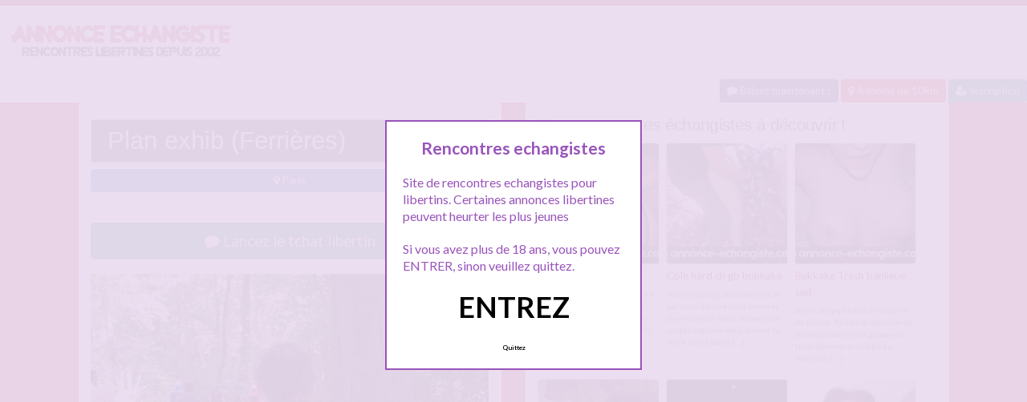

--- FILE ---
content_type: text/html; charset=UTF-8
request_url: http://www.annonce-echangiste.com/plan-exhib-ferrieres/
body_size: 11577
content:
<!doctype html>
<!--[if lt IE 7]> <html lang="fr-FR" class="no-js lt-ie9 lt-ie8 lt-ie7" > <![endif]-->
<!--[if IE 7]>    <html lang="fr-FR" class="no-js ie7 lt-ie9 lt-ie8"> <![endif]-->
<!--[if IE 8]>    <html lang="fr-FR" class="no-js ie8 lt-ie9"> <![endif]-->
<!--[if gt IE 8]><!--> <html lang="fr-FR" class="no-js"> <!--<![endif]-->
<head>
<meta charset="UTF-8">
<meta name="viewport" content="width=device-width, initial-scale=1, maximum-scale=1">
<link rel="stylesheet" href="/wp-content/themes/pinfinity/css/bootstrap.min.css">
<link rel="stylesheet" href="https://cdnjs.cloudflare.com/ajax/libs/font-awesome/4.7.0/css/font-awesome.min.css">
<script src="https://code.jquery.com/jquery-3.3.1.slim.min.js" integrity="sha384-q8i/X+965DzO0rT7abK41JStQIAqVgRVzpbzo5smXKp4YfRvH+8abtTE1Pi6jizo" crossorigin="anonymous"></script>
<script src="https://cdnjs.cloudflare.com/ajax/libs/popper.js/1.14.7/umd/popper.min.js" integrity="sha384-UO2eT0CpHqdSJQ6hJty5KVphtPhzWj9WO1clHTMGa3JDZwrnQq4sF86dIHNDz0W1" crossorigin="anonymous"></script>
<script src="https://stackpath.bootstrapcdn.com/bootstrap/4.3.1/js/bootstrap.min.js" integrity="sha384-JjSmVgyd0p3pXB1rRibZUAYoIIy6OrQ6VrjIEaFf/nJGzIxFDsf4x0xIM+B07jRM" crossorigin="anonymous"></script>
<!-- This content is the property of annonce-echangiste.com -->
<!-- no copy is allowed - Since Jan 2015 -->
<script type="text/javascript" language="javascript" src="/wp-content/themes/pinfinity/disclamer.js"></script>
<meta name='robots' content='index, follow, max-image-preview:large, max-snippet:-1, max-video-preview:-1' />
	<style>img:is([sizes="auto" i], [sizes^="auto," i]) { contain-intrinsic-size: 3000px 1500px }</style>
	
	<!-- This site is optimized with the Yoast SEO plugin v25.2 - https://yoast.com/wordpress/plugins/seo/ -->
	<title>Plan exhib (Ferrières) - Annonce échangiste</title>
	<meta name="description" content="Promenons nous dans les bois.... Nous sommes thierry et Fanny, couple atypique (elle 34 ans, lui 56) de la région Parisiennne, nous recherchons très" />
	<link rel="canonical" href="https://www.annonce-echangiste.com/plan-exhib-ferrieres/" />
	<meta property="og:locale" content="fr_FR" />
	<meta property="og:type" content="article" />
	<meta property="og:title" content="Plan exhib (Ferrières) - Annonce échangiste" />
	<meta property="og:description" content="Promenons nous dans les bois.... Nous sommes thierry et Fanny, couple atypique (elle 34 ans, lui 56) de la région Parisiennne, nous recherchons très" />
	<meta property="og:url" content="https://www.annonce-echangiste.com/plan-exhib-ferrieres/" />
	<meta property="og:site_name" content="Annonce echangiste" />
	<meta property="article:published_time" content="2024-11-27T10:34:28+00:00" />
	<meta property="og:image" content="https://www.annonce-echangiste.com/wp-content/uploads/2015/07/echangiste-tv-7.jpg" />
	<meta property="og:image:width" content="535" />
	<meta property="og:image:height" content="800" />
	<meta property="og:image:type" content="image/jpeg" />
	<meta name="author" content="admin" />
	<meta name="twitter:card" content="summary_large_image" />
	<meta name="twitter:label1" content="Écrit par" />
	<meta name="twitter:data1" content="admin" />
	<meta name="twitter:label2" content="Durée de lecture estimée" />
	<meta name="twitter:data2" content="1 minute" />
	<script type="application/ld+json" class="yoast-schema-graph">{"@context":"https://schema.org","@graph":[{"@type":"Article","@id":"https://www.annonce-echangiste.com/plan-exhib-ferrieres/#article","isPartOf":{"@id":"https://www.annonce-echangiste.com/plan-exhib-ferrieres/"},"author":{"name":"admin","@id":"https://www.annonce-echangiste.com/#/schema/person/b5c6a1efa6862eb65790132f7b668150"},"headline":"Plan exhib (Ferrières)","datePublished":"2024-11-27T10:34:28+00:00","mainEntityOfPage":{"@id":"https://www.annonce-echangiste.com/plan-exhib-ferrieres/"},"wordCount":294,"publisher":{"@id":"https://www.annonce-echangiste.com/#organization"},"image":{"@id":"https://www.annonce-echangiste.com/plan-exhib-ferrieres/#primaryimage"},"thumbnailUrl":"https://www.annonce-echangiste.com/wp-content/uploads/2015/07/echangiste-tv-7.jpg","keywords":["bois de ferrières","bukkake","dogging","plan exhib"],"articleSection":["Paris"],"inLanguage":"fr-FR"},{"@type":"WebPage","@id":"https://www.annonce-echangiste.com/plan-exhib-ferrieres/","url":"https://www.annonce-echangiste.com/plan-exhib-ferrieres/","name":"Plan exhib (Ferrières) - Annonce échangiste","isPartOf":{"@id":"https://www.annonce-echangiste.com/#website"},"primaryImageOfPage":{"@id":"https://www.annonce-echangiste.com/plan-exhib-ferrieres/#primaryimage"},"image":{"@id":"https://www.annonce-echangiste.com/plan-exhib-ferrieres/#primaryimage"},"thumbnailUrl":"https://www.annonce-echangiste.com/wp-content/uploads/2015/07/echangiste-tv-7.jpg","datePublished":"2024-11-27T10:34:28+00:00","description":"Promenons nous dans les bois.... Nous sommes thierry et Fanny, couple atypique (elle 34 ans, lui 56) de la région Parisiennne, nous recherchons très","breadcrumb":{"@id":"https://www.annonce-echangiste.com/plan-exhib-ferrieres/#breadcrumb"},"inLanguage":"fr-FR","potentialAction":[{"@type":"ReadAction","target":["https://www.annonce-echangiste.com/plan-exhib-ferrieres/"]}]},{"@type":"ImageObject","inLanguage":"fr-FR","@id":"https://www.annonce-echangiste.com/plan-exhib-ferrieres/#primaryimage","url":"https://www.annonce-echangiste.com/wp-content/uploads/2015/07/echangiste-tv-7.jpg","contentUrl":"https://www.annonce-echangiste.com/wp-content/uploads/2015/07/echangiste-tv-7.jpg","width":535,"height":800,"caption":"Plan exhib"},{"@type":"BreadcrumbList","@id":"https://www.annonce-echangiste.com/plan-exhib-ferrieres/#breadcrumb","itemListElement":[{"@type":"ListItem","position":1,"name":"Accueil","item":"https://www.annonce-echangiste.com/"},{"@type":"ListItem","position":2,"name":"Paris","item":"https://www.annonce-echangiste.com/libertine/paris/"},{"@type":"ListItem","position":3,"name":"Plan exhib (Ferrières)"}]},{"@type":"WebSite","@id":"https://www.annonce-echangiste.com/#website","url":"https://www.annonce-echangiste.com/","name":"Annonce echangiste","description":"Annonce echangiste pour libertins","publisher":{"@id":"https://www.annonce-echangiste.com/#organization"},"potentialAction":[{"@type":"SearchAction","target":{"@type":"EntryPoint","urlTemplate":"https://www.annonce-echangiste.com/?s={search_term_string}"},"query-input":{"@type":"PropertyValueSpecification","valueRequired":true,"valueName":"search_term_string"}}],"inLanguage":"fr-FR"},{"@type":"Organization","@id":"https://www.annonce-echangiste.com/#organization","name":"Annonce echangiste","url":"https://www.annonce-echangiste.com/","logo":{"@type":"ImageObject","inLanguage":"fr-FR","@id":"https://www.annonce-echangiste.com/#/schema/logo/image/","url":"http://www.annonce-echangiste.com/wp-content/uploads/2017/02/logo-1.png","contentUrl":"http://www.annonce-echangiste.com/wp-content/uploads/2017/02/logo-1.png","width":280,"height":70,"caption":"Annonce echangiste"},"image":{"@id":"https://www.annonce-echangiste.com/#/schema/logo/image/"}},{"@type":"Person","@id":"https://www.annonce-echangiste.com/#/schema/person/b5c6a1efa6862eb65790132f7b668150","name":"admin","image":{"@type":"ImageObject","inLanguage":"fr-FR","@id":"https://www.annonce-echangiste.com/#/schema/person/image/","url":"https://secure.gravatar.com/avatar/4976fa4b2dd3f7a8e08aef8dc8ebe4bb075c90ca33873fe5fe5257ba5729fc0b?s=96&d=mm&r=g","contentUrl":"https://secure.gravatar.com/avatar/4976fa4b2dd3f7a8e08aef8dc8ebe4bb075c90ca33873fe5fe5257ba5729fc0b?s=96&d=mm&r=g","caption":"admin"}}]}</script>
	<!-- / Yoast SEO plugin. -->


<link rel='dns-prefetch' href='//fonts.googleapis.com' />
<link rel="alternate" type="application/rss+xml" title="Annonce echangiste &raquo; Flux" href="https://www.annonce-echangiste.com/feed/" />
<link rel="alternate" type="application/rss+xml" title="Annonce echangiste &raquo; Flux des commentaires" href="https://www.annonce-echangiste.com/comments/feed/" />
<link rel="alternate" type="application/rss+xml" title="Annonce echangiste &raquo; Plan exhib (Ferrières) Flux des commentaires" href="https://www.annonce-echangiste.com/plan-exhib-ferrieres/feed/" />
<script type="text/javascript">
/* <![CDATA[ */
window._wpemojiSettings = {"baseUrl":"https:\/\/s.w.org\/images\/core\/emoji\/16.0.1\/72x72\/","ext":".png","svgUrl":"https:\/\/s.w.org\/images\/core\/emoji\/16.0.1\/svg\/","svgExt":".svg","source":{"concatemoji":"https:\/\/www.annonce-echangiste.com\/wp-includes\/js\/wp-emoji-release.min.js?ver=6.8.3"}};
/*! This file is auto-generated */
!function(s,n){var o,i,e;function c(e){try{var t={supportTests:e,timestamp:(new Date).valueOf()};sessionStorage.setItem(o,JSON.stringify(t))}catch(e){}}function p(e,t,n){e.clearRect(0,0,e.canvas.width,e.canvas.height),e.fillText(t,0,0);var t=new Uint32Array(e.getImageData(0,0,e.canvas.width,e.canvas.height).data),a=(e.clearRect(0,0,e.canvas.width,e.canvas.height),e.fillText(n,0,0),new Uint32Array(e.getImageData(0,0,e.canvas.width,e.canvas.height).data));return t.every(function(e,t){return e===a[t]})}function u(e,t){e.clearRect(0,0,e.canvas.width,e.canvas.height),e.fillText(t,0,0);for(var n=e.getImageData(16,16,1,1),a=0;a<n.data.length;a++)if(0!==n.data[a])return!1;return!0}function f(e,t,n,a){switch(t){case"flag":return n(e,"\ud83c\udff3\ufe0f\u200d\u26a7\ufe0f","\ud83c\udff3\ufe0f\u200b\u26a7\ufe0f")?!1:!n(e,"\ud83c\udde8\ud83c\uddf6","\ud83c\udde8\u200b\ud83c\uddf6")&&!n(e,"\ud83c\udff4\udb40\udc67\udb40\udc62\udb40\udc65\udb40\udc6e\udb40\udc67\udb40\udc7f","\ud83c\udff4\u200b\udb40\udc67\u200b\udb40\udc62\u200b\udb40\udc65\u200b\udb40\udc6e\u200b\udb40\udc67\u200b\udb40\udc7f");case"emoji":return!a(e,"\ud83e\udedf")}return!1}function g(e,t,n,a){var r="undefined"!=typeof WorkerGlobalScope&&self instanceof WorkerGlobalScope?new OffscreenCanvas(300,150):s.createElement("canvas"),o=r.getContext("2d",{willReadFrequently:!0}),i=(o.textBaseline="top",o.font="600 32px Arial",{});return e.forEach(function(e){i[e]=t(o,e,n,a)}),i}function t(e){var t=s.createElement("script");t.src=e,t.defer=!0,s.head.appendChild(t)}"undefined"!=typeof Promise&&(o="wpEmojiSettingsSupports",i=["flag","emoji"],n.supports={everything:!0,everythingExceptFlag:!0},e=new Promise(function(e){s.addEventListener("DOMContentLoaded",e,{once:!0})}),new Promise(function(t){var n=function(){try{var e=JSON.parse(sessionStorage.getItem(o));if("object"==typeof e&&"number"==typeof e.timestamp&&(new Date).valueOf()<e.timestamp+604800&&"object"==typeof e.supportTests)return e.supportTests}catch(e){}return null}();if(!n){if("undefined"!=typeof Worker&&"undefined"!=typeof OffscreenCanvas&&"undefined"!=typeof URL&&URL.createObjectURL&&"undefined"!=typeof Blob)try{var e="postMessage("+g.toString()+"("+[JSON.stringify(i),f.toString(),p.toString(),u.toString()].join(",")+"));",a=new Blob([e],{type:"text/javascript"}),r=new Worker(URL.createObjectURL(a),{name:"wpTestEmojiSupports"});return void(r.onmessage=function(e){c(n=e.data),r.terminate(),t(n)})}catch(e){}c(n=g(i,f,p,u))}t(n)}).then(function(e){for(var t in e)n.supports[t]=e[t],n.supports.everything=n.supports.everything&&n.supports[t],"flag"!==t&&(n.supports.everythingExceptFlag=n.supports.everythingExceptFlag&&n.supports[t]);n.supports.everythingExceptFlag=n.supports.everythingExceptFlag&&!n.supports.flag,n.DOMReady=!1,n.readyCallback=function(){n.DOMReady=!0}}).then(function(){return e}).then(function(){var e;n.supports.everything||(n.readyCallback(),(e=n.source||{}).concatemoji?t(e.concatemoji):e.wpemoji&&e.twemoji&&(t(e.twemoji),t(e.wpemoji)))}))}((window,document),window._wpemojiSettings);
/* ]]> */
</script>
<link rel='stylesheet' id='fancybox-css' href='https://www.annonce-echangiste.com/wp-content/themes/pinfinity/panel/scripts/fancybox-2.1.5/jquery.fancybox.css?ver=2.1.5' type='text/css' media='all' />
<style id='wp-emoji-styles-inline-css' type='text/css'>

	img.wp-smiley, img.emoji {
		display: inline !important;
		border: none !important;
		box-shadow: none !important;
		height: 1em !important;
		width: 1em !important;
		margin: 0 0.07em !important;
		vertical-align: -0.1em !important;
		background: none !important;
		padding: 0 !important;
	}
</style>
<link rel='stylesheet' id='wp-block-library-css' href='https://www.annonce-echangiste.com/wp-includes/css/dist/block-library/style.min.css?ver=6.8.3' type='text/css' media='all' />
<style id='classic-theme-styles-inline-css' type='text/css'>
/*! This file is auto-generated */
.wp-block-button__link{color:#fff;background-color:#32373c;border-radius:9999px;box-shadow:none;text-decoration:none;padding:calc(.667em + 2px) calc(1.333em + 2px);font-size:1.125em}.wp-block-file__button{background:#32373c;color:#fff;text-decoration:none}
</style>
<style id='global-styles-inline-css' type='text/css'>
:root{--wp--preset--aspect-ratio--square: 1;--wp--preset--aspect-ratio--4-3: 4/3;--wp--preset--aspect-ratio--3-4: 3/4;--wp--preset--aspect-ratio--3-2: 3/2;--wp--preset--aspect-ratio--2-3: 2/3;--wp--preset--aspect-ratio--16-9: 16/9;--wp--preset--aspect-ratio--9-16: 9/16;--wp--preset--color--black: #000000;--wp--preset--color--cyan-bluish-gray: #abb8c3;--wp--preset--color--white: #ffffff;--wp--preset--color--pale-pink: #f78da7;--wp--preset--color--vivid-red: #cf2e2e;--wp--preset--color--luminous-vivid-orange: #ff6900;--wp--preset--color--luminous-vivid-amber: #fcb900;--wp--preset--color--light-green-cyan: #7bdcb5;--wp--preset--color--vivid-green-cyan: #00d084;--wp--preset--color--pale-cyan-blue: #8ed1fc;--wp--preset--color--vivid-cyan-blue: #0693e3;--wp--preset--color--vivid-purple: #9b51e0;--wp--preset--gradient--vivid-cyan-blue-to-vivid-purple: linear-gradient(135deg,rgba(6,147,227,1) 0%,rgb(155,81,224) 100%);--wp--preset--gradient--light-green-cyan-to-vivid-green-cyan: linear-gradient(135deg,rgb(122,220,180) 0%,rgb(0,208,130) 100%);--wp--preset--gradient--luminous-vivid-amber-to-luminous-vivid-orange: linear-gradient(135deg,rgba(252,185,0,1) 0%,rgba(255,105,0,1) 100%);--wp--preset--gradient--luminous-vivid-orange-to-vivid-red: linear-gradient(135deg,rgba(255,105,0,1) 0%,rgb(207,46,46) 100%);--wp--preset--gradient--very-light-gray-to-cyan-bluish-gray: linear-gradient(135deg,rgb(238,238,238) 0%,rgb(169,184,195) 100%);--wp--preset--gradient--cool-to-warm-spectrum: linear-gradient(135deg,rgb(74,234,220) 0%,rgb(151,120,209) 20%,rgb(207,42,186) 40%,rgb(238,44,130) 60%,rgb(251,105,98) 80%,rgb(254,248,76) 100%);--wp--preset--gradient--blush-light-purple: linear-gradient(135deg,rgb(255,206,236) 0%,rgb(152,150,240) 100%);--wp--preset--gradient--blush-bordeaux: linear-gradient(135deg,rgb(254,205,165) 0%,rgb(254,45,45) 50%,rgb(107,0,62) 100%);--wp--preset--gradient--luminous-dusk: linear-gradient(135deg,rgb(255,203,112) 0%,rgb(199,81,192) 50%,rgb(65,88,208) 100%);--wp--preset--gradient--pale-ocean: linear-gradient(135deg,rgb(255,245,203) 0%,rgb(182,227,212) 50%,rgb(51,167,181) 100%);--wp--preset--gradient--electric-grass: linear-gradient(135deg,rgb(202,248,128) 0%,rgb(113,206,126) 100%);--wp--preset--gradient--midnight: linear-gradient(135deg,rgb(2,3,129) 0%,rgb(40,116,252) 100%);--wp--preset--font-size--small: 13px;--wp--preset--font-size--medium: 20px;--wp--preset--font-size--large: 36px;--wp--preset--font-size--x-large: 42px;--wp--preset--spacing--20: 0.44rem;--wp--preset--spacing--30: 0.67rem;--wp--preset--spacing--40: 1rem;--wp--preset--spacing--50: 1.5rem;--wp--preset--spacing--60: 2.25rem;--wp--preset--spacing--70: 3.38rem;--wp--preset--spacing--80: 5.06rem;--wp--preset--shadow--natural: 6px 6px 9px rgba(0, 0, 0, 0.2);--wp--preset--shadow--deep: 12px 12px 50px rgba(0, 0, 0, 0.4);--wp--preset--shadow--sharp: 6px 6px 0px rgba(0, 0, 0, 0.2);--wp--preset--shadow--outlined: 6px 6px 0px -3px rgba(255, 255, 255, 1), 6px 6px rgba(0, 0, 0, 1);--wp--preset--shadow--crisp: 6px 6px 0px rgba(0, 0, 0, 1);}:where(.is-layout-flex){gap: 0.5em;}:where(.is-layout-grid){gap: 0.5em;}body .is-layout-flex{display: flex;}.is-layout-flex{flex-wrap: wrap;align-items: center;}.is-layout-flex > :is(*, div){margin: 0;}body .is-layout-grid{display: grid;}.is-layout-grid > :is(*, div){margin: 0;}:where(.wp-block-columns.is-layout-flex){gap: 2em;}:where(.wp-block-columns.is-layout-grid){gap: 2em;}:where(.wp-block-post-template.is-layout-flex){gap: 1.25em;}:where(.wp-block-post-template.is-layout-grid){gap: 1.25em;}.has-black-color{color: var(--wp--preset--color--black) !important;}.has-cyan-bluish-gray-color{color: var(--wp--preset--color--cyan-bluish-gray) !important;}.has-white-color{color: var(--wp--preset--color--white) !important;}.has-pale-pink-color{color: var(--wp--preset--color--pale-pink) !important;}.has-vivid-red-color{color: var(--wp--preset--color--vivid-red) !important;}.has-luminous-vivid-orange-color{color: var(--wp--preset--color--luminous-vivid-orange) !important;}.has-luminous-vivid-amber-color{color: var(--wp--preset--color--luminous-vivid-amber) !important;}.has-light-green-cyan-color{color: var(--wp--preset--color--light-green-cyan) !important;}.has-vivid-green-cyan-color{color: var(--wp--preset--color--vivid-green-cyan) !important;}.has-pale-cyan-blue-color{color: var(--wp--preset--color--pale-cyan-blue) !important;}.has-vivid-cyan-blue-color{color: var(--wp--preset--color--vivid-cyan-blue) !important;}.has-vivid-purple-color{color: var(--wp--preset--color--vivid-purple) !important;}.has-black-background-color{background-color: var(--wp--preset--color--black) !important;}.has-cyan-bluish-gray-background-color{background-color: var(--wp--preset--color--cyan-bluish-gray) !important;}.has-white-background-color{background-color: var(--wp--preset--color--white) !important;}.has-pale-pink-background-color{background-color: var(--wp--preset--color--pale-pink) !important;}.has-vivid-red-background-color{background-color: var(--wp--preset--color--vivid-red) !important;}.has-luminous-vivid-orange-background-color{background-color: var(--wp--preset--color--luminous-vivid-orange) !important;}.has-luminous-vivid-amber-background-color{background-color: var(--wp--preset--color--luminous-vivid-amber) !important;}.has-light-green-cyan-background-color{background-color: var(--wp--preset--color--light-green-cyan) !important;}.has-vivid-green-cyan-background-color{background-color: var(--wp--preset--color--vivid-green-cyan) !important;}.has-pale-cyan-blue-background-color{background-color: var(--wp--preset--color--pale-cyan-blue) !important;}.has-vivid-cyan-blue-background-color{background-color: var(--wp--preset--color--vivid-cyan-blue) !important;}.has-vivid-purple-background-color{background-color: var(--wp--preset--color--vivid-purple) !important;}.has-black-border-color{border-color: var(--wp--preset--color--black) !important;}.has-cyan-bluish-gray-border-color{border-color: var(--wp--preset--color--cyan-bluish-gray) !important;}.has-white-border-color{border-color: var(--wp--preset--color--white) !important;}.has-pale-pink-border-color{border-color: var(--wp--preset--color--pale-pink) !important;}.has-vivid-red-border-color{border-color: var(--wp--preset--color--vivid-red) !important;}.has-luminous-vivid-orange-border-color{border-color: var(--wp--preset--color--luminous-vivid-orange) !important;}.has-luminous-vivid-amber-border-color{border-color: var(--wp--preset--color--luminous-vivid-amber) !important;}.has-light-green-cyan-border-color{border-color: var(--wp--preset--color--light-green-cyan) !important;}.has-vivid-green-cyan-border-color{border-color: var(--wp--preset--color--vivid-green-cyan) !important;}.has-pale-cyan-blue-border-color{border-color: var(--wp--preset--color--pale-cyan-blue) !important;}.has-vivid-cyan-blue-border-color{border-color: var(--wp--preset--color--vivid-cyan-blue) !important;}.has-vivid-purple-border-color{border-color: var(--wp--preset--color--vivid-purple) !important;}.has-vivid-cyan-blue-to-vivid-purple-gradient-background{background: var(--wp--preset--gradient--vivid-cyan-blue-to-vivid-purple) !important;}.has-light-green-cyan-to-vivid-green-cyan-gradient-background{background: var(--wp--preset--gradient--light-green-cyan-to-vivid-green-cyan) !important;}.has-luminous-vivid-amber-to-luminous-vivid-orange-gradient-background{background: var(--wp--preset--gradient--luminous-vivid-amber-to-luminous-vivid-orange) !important;}.has-luminous-vivid-orange-to-vivid-red-gradient-background{background: var(--wp--preset--gradient--luminous-vivid-orange-to-vivid-red) !important;}.has-very-light-gray-to-cyan-bluish-gray-gradient-background{background: var(--wp--preset--gradient--very-light-gray-to-cyan-bluish-gray) !important;}.has-cool-to-warm-spectrum-gradient-background{background: var(--wp--preset--gradient--cool-to-warm-spectrum) !important;}.has-blush-light-purple-gradient-background{background: var(--wp--preset--gradient--blush-light-purple) !important;}.has-blush-bordeaux-gradient-background{background: var(--wp--preset--gradient--blush-bordeaux) !important;}.has-luminous-dusk-gradient-background{background: var(--wp--preset--gradient--luminous-dusk) !important;}.has-pale-ocean-gradient-background{background: var(--wp--preset--gradient--pale-ocean) !important;}.has-electric-grass-gradient-background{background: var(--wp--preset--gradient--electric-grass) !important;}.has-midnight-gradient-background{background: var(--wp--preset--gradient--midnight) !important;}.has-small-font-size{font-size: var(--wp--preset--font-size--small) !important;}.has-medium-font-size{font-size: var(--wp--preset--font-size--medium) !important;}.has-large-font-size{font-size: var(--wp--preset--font-size--large) !important;}.has-x-large-font-size{font-size: var(--wp--preset--font-size--x-large) !important;}
:where(.wp-block-post-template.is-layout-flex){gap: 1.25em;}:where(.wp-block-post-template.is-layout-grid){gap: 1.25em;}
:where(.wp-block-columns.is-layout-flex){gap: 2em;}:where(.wp-block-columns.is-layout-grid){gap: 2em;}
:root :where(.wp-block-pullquote){font-size: 1.5em;line-height: 1.6;}
</style>
<link rel='stylesheet' id='google-font-lato-yanone-kaffeesatz-css' href='http://fonts.googleapis.com/css?family=Lato%3A400%2C700%2C400italic%7CYanone+Kaffeesatz&#038;ver=6.8.3' type='text/css' media='all' />
<link rel='stylesheet' id='ci-style-css' href='https://www.annonce-echangiste.com/wp-content/themes/pinfinity/style.css?ver=1.8' type='text/css' media='screen' />
<link rel='stylesheet' id='ci-color-scheme-css' href='https://www.annonce-echangiste.com/wp-content/themes/pinfinity/colors/red.css?ver=6.8.3' type='text/css' media='all' />
<link rel='stylesheet' id='taxopress-frontend-css-css' href='https://www.annonce-echangiste.com/wp-content/plugins/simple-tags/assets/frontend/css/frontend.css?ver=3.35.1' type='text/css' media='all' />
<script type="text/javascript" src="https://www.annonce-echangiste.com/wp-includes/js/jquery/jquery.min.js?ver=3.7.1" id="jquery-core-js"></script>
<script type="text/javascript" src="https://www.annonce-echangiste.com/wp-includes/js/jquery/jquery-migrate.min.js?ver=3.4.1" id="jquery-migrate-js"></script>
<script type="text/javascript" src="https://www.annonce-echangiste.com/wp-content/themes/pinfinity/panel/scripts/modernizr-2.6.2.js?ver=6.8.3" id="modernizr-js"></script>
<script type="text/javascript" src="https://www.annonce-echangiste.com/wp-content/plugins/simple-tags/assets/frontend/js/frontend.js?ver=3.35.1" id="taxopress-frontend-js-js"></script>
<link rel="https://api.w.org/" href="https://www.annonce-echangiste.com/wp-json/" /><link rel="alternate" title="JSON" type="application/json" href="https://www.annonce-echangiste.com/wp-json/wp/v2/posts/1247" /><link rel="EditURI" type="application/rsd+xml" title="RSD" href="https://www.annonce-echangiste.com/xmlrpc.php?rsd" />
<meta name="generator" content="WordPress 6.8.3" />
<link rel='shortlink' href='https://www.annonce-echangiste.com/?p=1247' />
<link rel="alternate" title="oEmbed (JSON)" type="application/json+oembed" href="https://www.annonce-echangiste.com/wp-json/oembed/1.0/embed?url=https%3A%2F%2Fwww.annonce-echangiste.com%2Fplan-exhib-ferrieres%2F" />
<link rel="alternate" title="oEmbed (XML)" type="text/xml+oembed" href="https://www.annonce-echangiste.com/wp-json/oembed/1.0/embed?url=https%3A%2F%2Fwww.annonce-echangiste.com%2Fplan-exhib-ferrieres%2F&#038;format=xml" />
<script type="text/javascript">
	window._wp_rp_static_base_url = 'https://wprp.zemanta.com/static/';
	window._wp_rp_wp_ajax_url = "https://www.annonce-echangiste.com/wp-admin/admin-ajax.php";
	window._wp_rp_plugin_version = '3.6.4';
	window._wp_rp_post_id = '1247';
	window._wp_rp_num_rel_posts = '6';
	window._wp_rp_thumbnails = true;
	window._wp_rp_post_title = 'Plan+exhib+%28Ferri%C3%A8res%29';
	window._wp_rp_post_tags = ['plan+exhib', 'dogging', 'bukkake', 'bois+de+ferri%C3%A8res', 'paris', 'femm', 'ge', 'fanni', 'ell', 'en', 'le', 'marr', 'aux', 'joli', 'dan', 'papi', 'dog', 'de', 'avon', 'homm'];
	window._wp_rp_promoted_content = true;
</script>
<link rel="stylesheet" href="https://www.annonce-echangiste.com/wp-content/plugins/wordpress-23-related-posts-plugin/static/themes/vertical.css?version=3.6.4" />
<style type="text/css">
.related_post_title {
}
ul.related_post {
}
ul.related_post li {
}
ul.related_post li a {
}
ul.related_post li img {
}</style>
<!-- Analytics by WP Statistics - https://wp-statistics.com -->
<!-- Google tag (gtag.js) -->
<script async src="https://www.googletagmanager.com/gtag/js?id=G-6D135M6PX7"></script>
<script>
  window.dataLayer = window.dataLayer || [];
  function gtag(){dataLayer.push(arguments);}
  gtag('js', new Date());

  gtag('config', 'G-6D135M6PX7');
</script><link rel="apple-touch-icon" href="http://www.annonce-echangiste.com/wp-content/uploads/2017/02/logo-1.png" /><link rel="apple-touch-icon" sizes="72x72" href="http://www.annonce-echangiste.com/wp-content/uploads/2017/02/logo-1.png" /><link rel="apple-touch-icon" sizes="114x114" href="http://www.annonce-echangiste.com/wp-content/uploads/2017/02/logo-1.png" /><link rel="pingback" href="https://www.annonce-echangiste.com/xmlrpc.php" /><link rel="icon" href="https://www.annonce-echangiste.com/wp-content/uploads/2024/10/favicon.png" sizes="32x32" />
<link rel="icon" href="https://www.annonce-echangiste.com/wp-content/uploads/2024/10/favicon.png" sizes="192x192" />
<link rel="apple-touch-icon" href="https://www.annonce-echangiste.com/wp-content/uploads/2024/10/favicon.png" />
<meta name="msapplication-TileImage" content="https://www.annonce-echangiste.com/wp-content/uploads/2024/10/favicon.png" />
				<style type="text/css">
					body{background-color: #bf1f2b;background-repeat: repeat;} 				</style>
						</head>
<body class="wp-singular post-template-default single single-post postid-1247 single-format-standard wp-theme-pinfinity ci-pinfinity ci-pinfinity-1-8 ci-scheme-red">
<header id="header">
	<div class="pre-head show-on-mobile">
		<div class="wrap group">
			<div class="pre-head-wgt group">
							</div>
		</div>
	</div>
	<div id="site-head">
		<div class="wrap group">
			<hgroup class="logo imglogo">
				<p><a title="Annonce echangiste" href="https://www.annonce-echangiste.com"><img src="http://www.annonce-echangiste.com/wp-content/uploads/2017/02/logo-1.png" alt="Annonce echangiste" /></a></p>			</hgroup>

			<div class="header-wgt group">
							</div>
		</div>
	</div>
	
	<div align=right>
		<a title="Baisez maintenant !" href="https://www.leplancul.com/ouverture-compte/go.php" target="_blank" class="btn btn-sm btn-primary active"><i class="fa fa-comment" aria-hidden="true"></i> Baisez maintenant !</a>

		<a title="Echangisme proche chez vous" href="/libertine/a-moins-de-10-km/" class="btn btn-danger btn-sm active"><i class="fa fa-map-marker"></i> A moins de 10km</a>
		<a title="Inscription tchat echangiste" href="/inscription/" class="btn btn-success btn-sm active"><i class="fa fa-user-plus"></i> Inscription</a>
		</div>
	
</header>
<div class="modal fade bd-tchat-modal-lg" tabindex="-1" role="dialog" aria-labelledby="myLargeModalLabel" aria-hidden="true">
	    <div class="modal-dialog modal-lg">
	      <div class="modal-content">
	      <div class="modal-header">
	              <button type="button" class="close" data-dismiss="modal" aria-label="Close"><span aria-hidden="true">&times;</span></button>
         	</div>
	      <iframe src="/wp-content/plugins/fakechat/?logo_profile=https://www.annonce-echangiste.com/wp-content/uploads/2015/07/echangiste-tv-7.jpg&param=1" width="100%" height="620">
	      	    <p>Ne fonctionne pas sur votre pc</p>
</iframe>
	      </div>
	    </div>
</div>
<div class="inner-container group">
	<div class="box-hold group">
		<article id="post-1247" class="entry box format-standard post-1247 post type-post status-publish has-post-thumbnail hentry category-paris tag-bois-de-ferrieres tag-bukkake tag-dogging tag-plan-exhib">
			<div class="entry-intro">
				<div class="card bg-light mb-2">
				  	<div class="card-header"><h1 class="mb-0">Plan exhib (Ferrières)</h1></div>
				</div>
				<a title="Annonce echangiste Paris" href="https://www.annonce-echangiste.com/libertine/paris/" class="btn btn-info active btn-sm btn-block"><i class="fa fa-map-marker" aria-hidden="true"></i>
				Paris</a> 			
			</div>
			<div class="entry-intro">
<button type="button" class="btn btn-lg btn-success btn-block active" title="Tchat libertin" data-toggle="modal" data-target=".bd-tchat-modal-lg" rel="nofollow"><i class="fa fa-comment"></i> Lancez le tchat libertin</button>
	    
<br />
	<figure class="entry-image">
		<a href=".bd-tchat-modal-lg" rel="nofollow" data-toggle="modal"><img src="https://www.annonce-echangiste.com/wp-content/uploads/2015/07/echangiste-tv-7.jpg" class="attachment-ci_listing_thumb size-ci_listing_thumb wp-post-image" alt="Plan exhib" decoding="async" fetchpriority="high" /></a>	</figure>
 <br />
<div align="center"><span class="badge badge-secondary"><i class="fa fa-check-square"></i> Connexion : Quelques minutes</span> <span class="badge badge-info"><i class="fa fa-area-chart"></i> 21 370 Followers</span></div>

<br />
<div class="clear"></div>
<div class="entry-content group">
	<p>Promenons nous dans les bois&#8230;.<br />
Nous sommes thierry et Fanny, couple atypique (elle 34 ans, lui 56) de la région Parisiennne, nous recherchons très souvent des mecs pour plan exhib, dogging, dans les bois de Ferrières<br />
Nous conaissons cet endroit par coeur et avons plein de spots ou nous caler pour être tranquilles en toute discrétion, car cela tourne de plus en plus là-bas donc dur d&rsquo;être tranquilles pour de l exhib</p>
<p>J&rsquo;aime offrir ma jeune femme aux hommes présents sur place, je vous explique, on passe en bagnole, on vs fait signe, et vous nous suivez jusqu&rsquo;a un endroit plus tranquille<br />
Nous recherchons tt âge, de 25 ans pour des trip jeunots mais attention soyez motivés et bandez surtout, marre des tripotes nouilles tte molles qu on trouve parfois, ça ne sert à rien pour Madame ça, elle aime les queues raides et juteuses<br />
Pas d &lsquo;éjac buccales, faciales ou bukkake ok, mais si non respect de cela, banissement direct de ts nos plans, plus signalement du profil aux autres couples du coin<br />
Madame est un joli cadeau qu il faut respecter</p>
<p>Hommes plus agés bienvenus également, pour trip genre « papy pervers » lol, la miss marcherait dans une allée en exhibant son cul un peu, et vous la suivriez en commençant à vous exciter, elel adore ce genre de situation</p>
<p>Plutôt dispos en journée et de plus c&rsquo;est plus pratique, nous avons déja testé Ferrières de nuit et c&rsquo;est moins bien fréquenté qu en journée nous trouvons<br />
Contactez nous, on attend vos messages avec impatience, n&rsquo;hésitez pas à commentez nos albums, Madame adore lire vos commentaires surs ses photos ça la fait mouiller comme une catin</p>
</div>


<br />
<div class="alert alert-secondary">
   <h2 class="alert-heading"><i class="fa fa-tags" aria-hidden="true"></i> Plus d'annonces &eacute;changistes :</h2>
   <div><a title="bois de ferrières" href="https://www.annonce-echangiste.com/tag/bois-de-ferrieres/"><span class="badge badge-danger">bois de ferrières</span></a> <a title="bukkake" href="https://www.annonce-echangiste.com/tag/bukkake/"><span class="badge badge-danger">bukkake</span></a> <a title="dogging" href="https://www.annonce-echangiste.com/tag/dogging/"><span class="badge badge-danger">dogging</span></a> <a title="plan exhib" href="https://www.annonce-echangiste.com/tag/plan-exhib/"><span class="badge badge-danger">plan exhib</span></a> </div>
</div>
<div class="text-droite"><button type="button" class="btn btn-sm btn-secondary"><a href="https://www.annonce-echangiste.com/etes-de-passage-arles-avez-envie-de-baiser-femme/" rel="prev">Si vous êtes de passage sur Arles et que vous avez envie de baiser ma femme &#8230;</a> <i class="fa fa-angle-double-right" aria-hidden="true"></i></button></div><br />
<div class="text-gauche"><button type="button" class="btn btn-sm btn-secondary"><i class="fa fa-angle-double-left" aria-hidden="true"></i> <a href="https://www.annonce-echangiste.com/fille-libertine-recherche-du-sex-a-aix/" rel="next">Fille libertine recherche du sex a Aix</a></button></div>
<div class="clear"></div>
<br />		</article>
	</div>
<div class="box-hold">
<div class="box comment-form">
	<div class="box-content">
       
<div class="wp_rp_wrap  wp_rp_vertical" id="wp_rp_first"><div class="wp_rp_content"><h3 class="related_post_title">Autres annonces échangistes à découvrir !</h3><ul class="related_post wp_rp"><li data-position="0" data-poid="in-2219" data-post-type="none" ><a href="https://www.annonce-echangiste.com/plan-bdsm-trash/" class="wp_rp_thumbnail"><img src="https://www.annonce-echangiste.com/wp-content/uploads/2016/05/510_1000-150x150.jpg" alt="Plan Bdsm Trash" width="150" height="150" /></a><a href="https://www.annonce-echangiste.com/plan-bdsm-trash/" class="wp_rp_title">Plan Bdsm Trash</a> <small class="wp_rp_excerpt">Bonsoir/bonjour selon l'heure à laquelle vous allez lire notre fiche, nous sommes un couple TRÈS expérimenté en SM, trés uni et complice, [&hellip;]</small></li><li data-position="1" data-poid="in-2063" data-post-type="none" ><a href="https://www.annonce-echangiste.com/cple-hard-ch-gb-bukkake/" class="wp_rp_thumbnail"><img src="https://www.annonce-echangiste.com/wp-content/uploads/2016/03/518_1000-150x150.jpg" alt="Cple hard ch gb bukkake" width="150" height="150" /></a><a href="https://www.annonce-echangiste.com/cple-hard-ch-gb-bukkake/" class="wp_rp_title">Cple hard ch gb bukkake</a> <small class="wp_rp_excerpt">Je crois que je vais commencer par nous décrire nous sommes de AVIGNON
Nous sommes un couple expérimenté, aimant le trash et les plans [&hellip;]</small></li><li data-position="2" data-poid="in-1983" data-post-type="none" ><a href="https://www.annonce-echangiste.com/bukkake-trash-banlieue-sud/" class="wp_rp_thumbnail"><img src="https://www.annonce-echangiste.com/wp-content/uploads/2016/02/439_1000-150x150.jpg" alt="Bukkake Trash banlieue sud" width="150" height="150" /></a><a href="https://www.annonce-echangiste.com/bukkake-trash-banlieue-sud/" class="wp_rp_title">Bukkake Trash banlieue sud</a> <small class="wp_rp_excerpt">Belle salope blonde à recouvrir de foutre . Mise à disposition de la salope dans lieux glauques, trahs pouvant accueillir au moins 20 [&hellip;]</small></li><li data-position="3" data-poid="in-1431" data-post-type="none" ><a href="https://www.annonce-echangiste.com/bukkake-a-bordeaux/" class="wp_rp_thumbnail"><img src="https://www.annonce-echangiste.com/wp-content/uploads/2015/07/site-echangiste-22-150x150.jpg" alt="Bukkake a Bordeaux" width="150" height="150" /></a><a href="https://www.annonce-echangiste.com/bukkake-a-bordeaux/" class="wp_rp_title">Bukkake a Bordeaux</a> <small class="wp_rp_excerpt">Plan bukkake réel près de chez vous? Vous avez jamais participé et voulez vous lancer, contactez nous en mail de préférence , nous [&hellip;]</small></li><li data-position="4" data-poid="in-1488" data-post-type="none" ><a href="https://www.annonce-echangiste.com/femme-pour-gangbang-dijon/" class="wp_rp_thumbnail"><img src="https://www.annonce-echangiste.com/wp-content/uploads/2015/07/echangisme-11-150x150.jpg" alt="Femme pour gangbang Dijon" width="150" height="150" /></a><a href="https://www.annonce-echangiste.com/femme-pour-gangbang-dijon/" class="wp_rp_title">Femme pour gangbang Dijon</a> <small class="wp_rp_excerpt">Bonjour à tous , couple fusionnel et amoureux, Monsieur aime prêter sa belle , et la mettre à disposition d'étalons vigoureux et gourmands [&hellip;]</small></li><li data-position="5" data-poid="in-1682" data-post-type="none" ><a href="https://www.annonce-echangiste.com/pluralite-masculine-inscription-homme/" class="wp_rp_thumbnail"><img src="https://www.annonce-echangiste.com/wp-content/uploads/2015/07/sexy-libertinage-1-150x150.jpg" alt="Pluralité masculine, inscription homme" width="150" height="150" /></a><a href="https://www.annonce-echangiste.com/pluralite-masculine-inscription-homme/" class="wp_rp_title">Pluralité masculine, inscription homme</a> <small class="wp_rp_excerpt">Couple coquin organisateur de pluralité masculine, nous sommes toujours à la recherche de beaux hommes pour agrémenter nos soirées ! Nous [&hellip;]</small></li></ul></div></div>
    </div>
</div>
<div class="box comment-form">
	<div class="box-content">
      Pour <strong><a href="https://www.rencontreunefemme.net/" title="rencontrer une femme">rencontrer une femme</a></strong> très chaude et qui a envie de baiser, choisissez-en une qui a coché la case pour <strong><a href="https://www.rencontresexegratuite.com/" title="faire une rencontre sexe">faire rencontre sexe</a></strong> ...    </div>
</div>
<br />
<div class="box comment-form">
	<div class="box-content">
		<h3 class="related_post_title">Vous devriez sérieusement vous intéresser à ces femmes ! </h3>
		<div align="center">
		<iframe border="0" src="https://www.liensdecul.com/landing/pub02.php" style="border: none; height: 750px; width:100%;"></iframe>
		</div>
	</div>
</div>
</div></div>
<footer id="footer">
	<div class="wrap group">
		<div class="footer-text">
<strong><a href="https://www.annonce-echangiste.com/" title="Annonce echangiste">Annonce echangiste</a> - Rencontres echangistes et libertines</strong><br />
Trouvez des annonces echangistes proche de chez vous<br />
Copyright 2002 &copy; <strong>annonce-echangiste.com</strong><br />
<small><a href="https://www.annonce-echangiste.com/sitemap_index.xml">Plan du site</a> | <a href="https://www.annonce-echangiste.com/annonces-echangistes-villes/">les villes</a><br /></small>
<br />
</div>
</div>
</footer>

<script type="speculationrules">
{"prefetch":[{"source":"document","where":{"and":[{"href_matches":"\/*"},{"not":{"href_matches":["\/wp-*.php","\/wp-admin\/*","\/wp-content\/uploads\/*","\/wp-content\/*","\/wp-content\/plugins\/*","\/wp-content\/themes\/pinfinity\/*","\/*\\?(.+)"]}},{"not":{"selector_matches":"a[rel~=\"nofollow\"]"}},{"not":{"selector_matches":".no-prefetch, .no-prefetch a"}}]},"eagerness":"conservative"}]}
</script>
<script type="text/javascript" src="https://www.annonce-echangiste.com/wp-content/themes/pinfinity/panel/scripts/superfish.js?ver=6.8.3" id="jquery-superfish-js"></script>
<script type="text/javascript" src="https://www.annonce-echangiste.com/wp-content/themes/pinfinity/js/jquery.jplayer.js?ver=6.8.3" id="jquery-jplayer-js"></script>
<script type="text/javascript" src="https://www.annonce-echangiste.com/wp-content/themes/pinfinity/js/jquery.formLabels1.0.js?ver=6.8.3" id="jquery-formLabels-js"></script>
<script type="text/javascript" src="https://www.annonce-echangiste.com/wp-content/themes/pinfinity/js/jquery.isotope.js?ver=6.8.3" id="jquery-isotope-js"></script>
<script type="text/javascript" src="https://www.annonce-echangiste.com/wp-content/themes/pinfinity/js/jquery.infinitescroll.min.js?ver=6.8.3" id="jquery-infinitescroll-js"></script>
<script type="text/javascript" src="https://www.annonce-echangiste.com/wp-content/themes/pinfinity/js/jquery.cook.js?ver=6.8.3" id="jquery-cookie-js"></script>
<script type="text/javascript" src="https://www.annonce-echangiste.com/wp-content/themes/pinfinity/panel/scripts/jquery.flexslider-2.1-min.js?ver=6.8.3" id="jquery-flexslider-js"></script>
<script type="text/javascript" src="https://www.annonce-echangiste.com/wp-content/themes/pinfinity/panel/scripts/jquery.fitvids.js?ver=1.1" id="jquery-fitVids-js"></script>
<script type="text/javascript" id="ci-front-scripts-js-extra">
/* <![CDATA[ */
var ThemeOption = {"slider_autoslide":"","slider_effect":"fade","slider_direction":"horizontal","slider_duration":"600","slider_speed":"3000","swfPath":"https:\/\/www.annonce-echangiste.com\/wp-content\/themes\/pinfinity\/js"};
/* ]]> */
</script>
<script type="text/javascript" src="https://www.annonce-echangiste.com/wp-content/themes/pinfinity/js/scripts.js?ver=1.8" id="ci-front-scripts-js"></script>
<script type="text/javascript" src="https://www.annonce-echangiste.com/wp-content/themes/pinfinity/panel/scripts/fancybox-2.1.5/jquery.fancybox.pack.js?ver=2.1.5" id="fancybox-js"></script>
<script type="text/javascript" src="https://www.annonce-echangiste.com/wp-content/themes/pinfinity/panel/components/retinajs/dist/retina.js?ver=1.3.0" id="retinajs-js"></script>
<script type="text/javascript" id="love-it-js-extra">
/* <![CDATA[ */
var love_it_vars = {"ajaxurl":"https:\/\/www.annonce-echangiste.com\/wp-admin\/admin-ajax.php","nonce":"9f4153b291","already_loved_message":"You have already loved this item.","error_message":"Sorry, there was a problem processing your request."};
/* ]]> */
</script>
<script type="text/javascript" src="https://www.annonce-echangiste.com/wp-content/themes/pinfinity/js/loveit.js?ver=6.8.3" id="love-it-js"></script>
<script type="text/javascript" id="wp-statistics-tracker-js-extra">
/* <![CDATA[ */
var WP_Statistics_Tracker_Object = {"requestUrl":"https:\/\/www.annonce-echangiste.com\/wp-json\/wp-statistics\/v2","ajaxUrl":"https:\/\/www.annonce-echangiste.com\/wp-admin\/admin-ajax.php","hitParams":{"wp_statistics_hit":1,"source_type":"post","source_id":1247,"search_query":"","signature":"6aca4457ca7ec2b51e1d2b6ee77eb37d","endpoint":"hit"},"onlineParams":{"wp_statistics_hit":1,"source_type":"post","source_id":1247,"search_query":"","signature":"6aca4457ca7ec2b51e1d2b6ee77eb37d","endpoint":"online"},"option":{"userOnline":"1","dntEnabled":"1","bypassAdBlockers":false,"consentIntegration":{"name":null,"status":[]},"isPreview":false,"trackAnonymously":false,"isWpConsentApiActive":false,"consentLevel":"disabled"},"jsCheckTime":"60000","isLegacyEventLoaded":""};
/* ]]> */
</script>
<script type="text/javascript" src="https://www.annonce-echangiste.com/wp-content/plugins/wp-statistics/assets/js/tracker.js?ver=14.14" id="wp-statistics-tracker-js"></script>
	<script type='text/javascript'>
		jQuery( document ).ready( function( $ ) {
			$( ".fancybox, a[rel^='fancybox[']" ).fancybox( {
				fitToView : true,
				padding   : 0,
				nextEffect: 'fade',
				prevEffect: 'fade'
			} );
		} );
	</script>
		<!--[if (gte IE 6)&(lte IE 8)]>
		<script type="text/javascript" src="https://www.annonce-echangiste.com/wp-content/themes/pinfinity/panel/scripts/selectivizr-min.js"></script>
	<![endif]-->
	</body>
</html>



<!-- Dynamic page generated in 0.103 seconds. -->
<!-- Cached page generated by WP-Super-Cache on 2026-01-17 11:47:02 -->

<!-- super cache -->